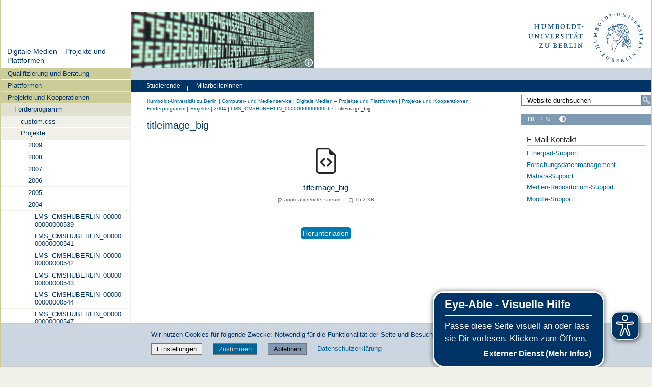

--- FILE ---
content_type: text/css; charset=utf-8
request_url: https://www.cms.hu-berlin.de/++webresource++f14745e6-bd42-5fb0-a7bf-7b9e165a52f7/++plone++easyformplugin.fields/styles.css
body_size: -512
content:
.easyformplugin-fields--divider label {
  display: block;
  width: 100%;
  padding: 0;
  margin-bottom: 20px;
  font-family: thesans, sans-serif;
  font-size: 21px;
  font-weight: normal;
  line-height: inherit;
  color: #333;
  border: 0;
  border-bottom: 1px solid #e5e5e5;
}


--- FILE ---
content_type: text/css; charset=utf-8
request_url: https://www.cms.hu-berlin.de/++webresource++2039bd31-8ee8-5229-90d1-b0883035dba4/++resource++humboldt.logofooter/logofooter.css
body_size: 81
content:
/* logofooter.css */
#footer-logos {
}
#footer-logos ul {
  /*margin-left: 1%;*/
  margin: 0 0 .7em 0;
  padding: 0 0 .5em 0;
  text-align: center;
  border-bottom: 1px solid #CCD6E0;
}
#footer-logos ul li {
  display: inline;
}
#footer-logos img {
  margin-left: 1.5em;
  margin-right: 1.5em;
  max-height: 5em;
}
@media screen and (max-width: 719px) {
    #footer-logos img {
      margin-left: 0.5em;
      margin-right: 0.5em;
      max-width: 9em;
    }
}
#footer-logos > hr {
  background-color: #B2C1D1;
  border-style: none;
  height: 1px;
  margin-bottom: 1em;
  margin-top: 1em;
}

#portal-footer > hr {
  background-color: #B2C1D1;
  border-style: none;
  height: 1px;
  margin-bottom: 1em;
  margin-top: 1em;
}
#portal-footer {
  padding-top: 1em;
}
/* Styles for Newsletter registration */
.dschutz span {
/*  margin-left: 3em; */
  margin-top:0.5em;
/*  padding-left:1em; */
}
.dschutz {
	margin: .5em 1em .5em 2em;
	color: #000;
}
.newsletter-registration {
  background-color: #CCD6E0;
  margin-bottom: -1em;
  margin-top: 1em;
  padding-bottom: 0.5em;
  padding-top: 0.5em;
}
.newsletter-registration h3 {
  color: rgb(0,102,153) !important;
  font-size: 100%;
  font-weight: bold;
  margin-left: 1.9em;
  margin-right: 0;
}
.newsletter_registration_subtitle {
  margin-left: 2em;
  color: #000;
}
.nl_email {
  margin-left: 1em;
}
.nl_email input[type=text] {
  height: 1.8em;
  width: 66%;
  border: none;
  padding-left: 1em;
  font-size: 100%;
  display: inline;
}
button[type=submit].cr_button {
  background-color: #006699;
  border: none;
  color: #d5c7c7;
  font-size: 100%;
  padding: .2em .8em;
  text-align: left;
  width: 30%;
}
.cr_form {
  margin-top:0.5em;
  padding-bottom: 0.5em;
}
.cr_ipe_checkbox {
  vertical-align: baseline;
  margin: 0 .5em !important;
}
#recaptcha_v2_widget {
  margin-left: 2em;
}
#text5185435 {
  border-color:white;
  padding-left:1em;
  font-size: 100%;
}
#sirup {
  display: none;
  visibility: hidden;
}


@media screen and (min-width: 720px) {
	.newsletter-registration {
		padding-left: 20%;
		padding-right: 20%;
	}
    #text5185435 {width:60%}
}
@media screen and (max-width: 719px) {
	.newsletter-registration {
		padding-left: 0;
		padding-right: 0;
	}
    #text5185435 {width:40%}
}


--- FILE ---
content_type: text/css; charset=utf-8
request_url: https://www.cms.hu-berlin.de/++webresource++78e0d4ee-908c-5b1d-9b58-77aa10db042e/@@custom.css
body_size: 1481
content:
/* Styles fuer die neue Homepage 13.01.14 */
/* reduziert am 22.07.15 KL */
.standard-document {width:92%;}
/* Wenn die Ueberschriften der Collagenbestandteile nicht sichtbar sein sollen */
div.collage-item h2 {display: none;} 
/* zum Gesperrtschreiben des Alphabets */
.letter {margin-right: 1%;}
/* Zeiten bei Terminen nicht fett schreiben */
.dates {font-weight: normal;}
/* Abstand nach oben bei News und Events beseitigen */
#content .news-listing .title, #content .events-listing .title {margin-top: 0;}
.standard-document {margin-top: -1px;}

/*Anpassungen f�r CMS Startseite*/
dl dt .documentByLine {display:none !important;}
.rightBox {margin-left:0 !important;}

/* Störungsmeldungen */
#portletwrapper-706c6f6e652e6c656674636f6c756d6e0a636f6e746578740a2f636d735f7035320a636d732d73746f6572756e67656e2d706f72746c6574 {
  background-color: #ff9933 !important;
}
#portletwrapper-706c6f6e652e6c656674636f6c756d6e0a636f6e746578740a2f636d735f7035320a636d732d73746f6572756e67656e2d706f72746c6574 ul.navigationList_first li a b {
  font-weight: bold !important;
}

/* Pfeile in Layout Page ausblenden */
.mosaic-tile-content .tileArrowsLink {
  display: none !important;
}

/* Aktuelles vom CMS: */
.standard-topic h2 {background-color: #ffffff;}
.standard-document h2 {
  margin-left: -0.65em;
  margin-right: -0.65em;
  padding-left: 0.65em;
  padding-right: 0.65em;
  background: none no-repeat scroll 0 0 #ffffff;
  display: block;
}
.selectHeadingFloat {margin-right: 1.1em !important;}
.serviceResults {border-top-width: 0 !important;border-color: #f0f0e8 !important;}
.svcShortDesc {font-style: italic !important;}
.loginBox {text-align: left !important;margin-left: 1.1em !important;}
#serviceSearchForm select {
  background-color: #ffffff;
  margin: 0;
  padding-left: 0;
  padding-right: 0;
}
#serviceSearchForm select option {
  background-color: transparent;
  color: #000000;
  height: 10pt;
  font-size: 10pt;
  margin: 0;
  padding-left: 1em;
  padding-right: 0;
}
fieldset {
  width: 100%;
  border-left: 0px;
  border-right: 0px;
  border-bottom: 0px;
  border-color: #b2c1d1;
}
legend {font-size: 8pt;margin-left: -0.5em;}
dl.portlet-linklist.colored li {background-color: #CCD6E0;}
dl.portlet-linklist.colored li + li {background-color: #CCD6E0;}
dl.portlet-linklist.colored a {color: #003366 !important;}
dl.portlet.portletStaticText.portlet-static-werbung {padding-left: 0 !important;}
/*Kollektion view */
dl dt span.summary a {font-weight: normal !important;}
#collage p.selectHeading, #collage ul#zielgruppeSelector li, #collage ul#kategorieSelector li, #collage #servicesHeader, #collage li.serviceResults {
  padding-left: 1.1em !important;
}
#text-94532d21981e4806ad7a64953418f3b0 {height: 1.5em;}
/* Organigramm */
.orgKopf {margin: 0 0.6em 0 0 !important;}
ul.orgKopf li {
  text-decoration: none;
  display: block !important;
  color: #003366;
  list-style: none;
  font-weight: bold;
  text-align: center;
  border: 1px solid #003366;
  margin: 0 !important;
  padding: 6px;
  background-color: #ccd6e0;
}
ul.orgKopf li a {
  text-decoration: none;
  color: #003366;
  list-style: none;
  font-weight: bold;
  text-align: center;
  margin: 0;
  padding: 2px;
}
ul.orgKopf li a:hover {color: #4477aa;}
/* nochmal pruefen: strong {color: #003366;} */
.orgNormal {
  color: #003366;
  font-weight: normal;
  margin: 0 !important;
}
/* Rahmen um das Organigramm */
ul.organigramm {	
  list-style: none;
  margin: 0 -1em 0 0 !important;
  padding: 0;
  font-size: 0.8em;
  color: #003366;
}
/* generelles fuer Links */
ul.organigramm a{text-decoration: none;color: #003366;}
ul.organigramm a:hover {color: #4477aa;}
ul.organigramm li {
  display: block  !important;
  padding: 0;
  margin: 0;
  margin-top: 0.5em !important;
  padding: 0;
  font-weight: bold;
  font-size: 1.3em;
  text-align: center;
}
ul.organigramm li a {
  padding: 0.3em;
  display: block !important;
  border-bottom: 3px solid #003366;
  min-height: 3em;
}
ul.organigramm li ul {
  list-style: none;
  display: block !important;
  margin: 0 !important;
  padding: 0 !important;
  border: 0 !important;
}
ul.organigramm li ul li {
  overflow: visible;
  border: 0;
  margin: 0 0.1em 0 0.1em !important;
  display: inline-block !important;
  float: left;
  width: 19% !important;
  height: 100% !important;
  background-color: #f0f0e8;
  border: 1px solid #003366;
  font-size: 1em;
  text-align: left;
}
ul.organigramm li ul li ul {
  overflow: visible;
  margin: 0 !important;
  padding: 0 !important;
}
/* Sachgebietsbezeichnungen */
ul.organigramm li ul li ul li {
  display: block !important;
  width: 100% !important;
  border: 0;
  padding: 0;
  margin-bottom: 4% !important;
  margin-left: 0 !important;
  margin-right: 3% !important;
  color: #003366;
  font-weight: bold;
}
/* fuer alle Links in Listen */
ul.organigramm li ul li a {
  margin: 0 !important;
  padding: 0 !important;
  display: block !important;
  min-height: 4em;
  font-weight: bold;
}
/* Sachgebiete */
ul.organigramm li.orgBody a {
  min-height: 4em;
  margin: 0.2em;
  padding: 0em;
  min-height: 1.2em;
  border: 0;
  display: block !important;
  font-size: 0.9em;
  font-weight: bold;
}
/* Aufgaben */
ul.organigramm li.orgAufg a{
  margin: 0em 0em;
  padding: 0em;
  min-height: 1em;
  border: 0;
  display: block !important;
  font-weight: normal;
  font-size: 1.0em;
}
ul.organigramm li ul li ul li a{
  margin: 0em 0em!important;;
  padding: 0em;
  min-height: 1em;
  border: 0;
  display: block !important;
  font-weight: normal;
}
/* Sachgebietsbezeichnungen+Aufgaben (ohne Link) */
ul.organigramm li ul li ul li ul li {
  display: block !important;
  border: 0px solid #036;
  padding: 0;
  margin-bottom: 4%;
  margin-left: 5%;
  margin-right: 5%;
  color: #003366;
  font-size: 0.8em;
  font-weight: normal;
}
/* Anpassungen fuer Portalansichten (muss eigentlich in zentrale CSS) */
div.zwei ul {padding-left: 2% !important;}
#languageselector .selected {display: none;}
#portal-column-content #viewlet-below-content {clear: both;}
#collage .collage-row {clear: none;float: left;}
.collage-row .row_1 {float: left;width: 100%;}
.collage-row .row_2, .collage-row .row_3, .collage-row .row_4 {float: left;width: 100%;clear: left;}

/* Anpassungen der Livesearch */
.livesearchContainer {
    border: 1px solid grey;
    max-width: 89%;
}
/* Anpassungen Glossar */
/*
ul.glossaryAbcedaire li {
  display: inline !important;
}
*/
.glossaryAbcedaire {
    display: inline-flex;
    list-style: none !important;
    margin-left: 0 !important;
}
.glossaryAbcedaire li {
    margin-right: 0.5em;
}
#glossary_search {
    margin: -1em !important;
}
/* Tweets */
.timeline-Tweet-text {
    font-family: Verdana, Helvetica, Arial !important;
}

--- FILE ---
content_type: text/css; charset=utf-8
request_url: https://www.cms.hu-berlin.de/++resource++kitconcept.glossary/glossary-5968e5a.css
body_size: -74
content:
.tippy-popper[x-placement^=top] .tippy-tooltip.light-theme .tippy-arrow{border-top:7px solid #fff;border-right:7px solid transparent;border-left:7px solid transparent}.tippy-popper[x-placement^=bottom] .tippy-tooltip.light-theme .tippy-arrow{border-bottom:7px solid #fff;border-right:7px solid transparent;border-left:7px solid transparent}.tippy-popper[x-placement^=left] .tippy-tooltip.light-theme .tippy-arrow{border-left:7px solid #fff;border-top:7px solid transparent;border-bottom:7px solid transparent}.tippy-popper[x-placement^=right] .tippy-tooltip.light-theme .tippy-arrow{border-right:7px solid #fff;border-top:7px solid transparent;border-bottom:7px solid transparent}.tippy-tooltip.light-theme{color:#26323d;box-shadow:0 0 20px 4px rgba(154,161,177,.15),0 4px 80px -8px rgba(36,40,47,.25),0 4px 4px -2px rgba(91,94,105,.15);background-color:#fff}.tippy-tooltip.light-theme .tippy-backdrop{background-color:#fff}.tippy-tooltip.light-theme .tippy-roundarrow{fill:#fff}.tippy-tooltip.light-theme[data-animatefill]{background-color:transparent}.glossary-definition-popup{position:relative;display:-webkit-box;display:-ms-flexbox;display:flex;-webkit-box-orient:vertical;-webkit-box-direction:normal;-ms-flex-direction:column;flex-direction:column;text-align:left}.glossary-definition-popup .glossary-term{font-weight:bold;width:12rem;margin:1rem}.glossary-definition-popup .glossary-definition{margin:0 1rem}.glossaryAbcedaire,#content ul.glossaryAbcedaire{list-style:none;margin:0;margin-bottom:1em}.glossaryAbcedaire li,#content ul.glossaryAbcedaire li{display:inline;margin:0;margin-right:0.5em}.glossaryAbcedaire .selected,#content ul.glossaryAbcedaire .selected{font-weight:bold;font-size:150%;text-decoration:none}#glossary_search #search_text{display:inline-block;width:auto}.highlightedGlossaryTerm{border-bottom:2px dotted #000;background:#eef3f5;cursor:help;z-index:2}


--- FILE ---
content_type: text/javascript; charset=utf-8
request_url: https://www.cms.hu-berlin.de/++webresource++3a6fd7d6-4e48-5827-9bfc-ce535cc6812d/++resource++humboldt.directsearch.resource/jquery-ui.min.js
body_size: 17573
content:
/*! jQuery UI - v1.13.3 - 2024-07-10
* https://jqueryui.com
* Includes: widget.js, position.js, keycode.js, unique-id.js, widgets/autocomplete.js, widgets/menu.js, effect.js, effects/effect-blind.js, effects/effect-bounce.js, effects/effect-clip.js, effects/effect-drop.js, effects/effect-explode.js, effects/effect-fade.js, effects/effect-fold.js, effects/effect-highlight.js, effects/effect-puff.js, effects/effect-pulsate.js, effects/effect-scale.js, effects/effect-shake.js, effects/effect-size.js, effects/effect-slide.js, effects/effect-transfer.js
* Copyright OpenJS Foundation and other contributors; Licensed MIT */

!function(t){"use strict";"function"==typeof define&&define.amd?define(["jquery"],t):t(jQuery)}(function(w){"use strict";w.ui=w.ui||{};w.ui.version="1.13.3";var s,n,C,k,o,r,a,l,u,i,L=0,N=Array.prototype.hasOwnProperty,c=Array.prototype.slice;w.cleanData=(s=w.cleanData,function(t){for(var e,i,n=0;null!=(i=t[n]);n++)(e=w._data(i,"events"))&&e.remove&&w(i).triggerHandler("remove");s(t)}),w.widget=function(t,i,e){var n,s,o,r={},a=t.split(".")[0],l=a+"-"+(t=t.split(".")[1]);return e||(e=i,i=w.Widget),Array.isArray(e)&&(e=w.extend.apply(null,[{}].concat(e))),w.expr.pseudos[l.toLowerCase()]=function(t){return!!w.data(t,l)},w[a]=w[a]||{},n=w[a][t],s=w[a][t]=function(t,e){if(!this||!this._createWidget)return new s(t,e);arguments.length&&this._createWidget(t,e)},w.extend(s,n,{version:e.version,_proto:w.extend({},e),_childConstructors:[]}),(o=new i).options=w.widget.extend({},o.options),w.each(e,function(e,n){function s(){return i.prototype[e].apply(this,arguments)}function o(t){return i.prototype[e].apply(this,t)}r[e]="function"!=typeof n?n:function(){var t,e=this._super,i=this._superApply;return this._super=s,this._superApply=o,t=n.apply(this,arguments),this._super=e,this._superApply=i,t}}),s.prototype=w.widget.extend(o,{widgetEventPrefix:n&&o.widgetEventPrefix||t},r,{constructor:s,namespace:a,widgetName:t,widgetFullName:l}),n?(w.each(n._childConstructors,function(t,e){var i=e.prototype;w.widget(i.namespace+"."+i.widgetName,s,e._proto)}),delete n._childConstructors):i._childConstructors.push(s),w.widget.bridge(t,s),s},w.widget.extend=function(t){for(var e,i,n=c.call(arguments,1),s=0,o=n.length;s<o;s++)for(e in n[s])i=n[s][e],N.call(n[s],e)&&void 0!==i&&(w.isPlainObject(i)?t[e]=w.isPlainObject(t[e])?w.widget.extend({},t[e],i):w.widget.extend({},i):t[e]=i);return t},w.widget.bridge=function(o,e){var r=e.prototype.widgetFullName||o;w.fn[o]=function(i){var t="string"==typeof i,n=c.call(arguments,1),s=this;return t?this.length||"instance"!==i?this.each(function(){var t,e=w.data(this,r);return"instance"===i?(s=e,!1):e?"function"!=typeof e[i]||"_"===i.charAt(0)?w.error("no such method '"+i+"' for "+o+" widget instance"):(t=e[i].apply(e,n))!==e&&void 0!==t?(s=t&&t.jquery?s.pushStack(t.get()):t,!1):void 0:w.error("cannot call methods on "+o+" prior to initialization; attempted to call method '"+i+"'")}):s=void 0:(n.length&&(i=w.widget.extend.apply(null,[i].concat(n))),this.each(function(){var t=w.data(this,r);t?(t.option(i||{}),t._init&&t._init()):w.data(this,r,new e(i,this))})),s}},w.Widget=function(){},w.Widget._childConstructors=[],w.Widget.prototype={widgetName:"widget",widgetEventPrefix:"",defaultElement:"<div>",options:{classes:{},disabled:!1,create:null},_createWidget:function(t,e){e=w(e||this.defaultElement||this)[0],this.element=w(e),this.uuid=L++,this.eventNamespace="."+this.widgetName+this.uuid,this.bindings=w(),this.hoverable=w(),this.focusable=w(),this.classesElementLookup={},e!==this&&(w.data(e,this.widgetFullName,this),this._on(!0,this.element,{remove:function(t){t.target===e&&this.destroy()}}),this.document=w(e.style?e.ownerDocument:e.document||e),this.window=w(this.document[0].defaultView||this.document[0].parentWindow)),this.options=w.widget.extend({},this.options,this._getCreateOptions(),t),this._create(),this.options.disabled&&this._setOptionDisabled(this.options.disabled),this._trigger("create",null,this._getCreateEventData()),this._init()},_getCreateOptions:function(){return{}},_getCreateEventData:w.noop,_create:w.noop,_init:w.noop,destroy:function(){var i=this;this._destroy(),w.each(this.classesElementLookup,function(t,e){i._removeClass(e,t)}),this.element.off(this.eventNamespace).removeData(this.widgetFullName),this.widget().off(this.eventNamespace).removeAttr("aria-disabled"),this.bindings.off(this.eventNamespace)},_destroy:w.noop,widget:function(){return this.element},option:function(t,e){var i,n,s,o=t;if(0===arguments.length)return w.widget.extend({},this.options);if("string"==typeof t)if(o={},t=(i=t.split(".")).shift(),i.length){for(n=o[t]=w.widget.extend({},this.options[t]),s=0;s<i.length-1;s++)n[i[s]]=n[i[s]]||{},n=n[i[s]];if(t=i.pop(),1===arguments.length)return void 0===n[t]?null:n[t];n[t]=e}else{if(1===arguments.length)return void 0===this.options[t]?null:this.options[t];o[t]=e}return this._setOptions(o),this},_setOptions:function(t){for(var e in t)this._setOption(e,t[e]);return this},_setOption:function(t,e){return"classes"===t&&this._setOptionClasses(e),this.options[t]=e,"disabled"===t&&this._setOptionDisabled(e),this},_setOptionClasses:function(t){var e,i,n;for(e in t)n=this.classesElementLookup[e],t[e]!==this.options.classes[e]&&n&&n.length&&(i=w(n.get()),this._removeClass(n,e),i.addClass(this._classes({element:i,keys:e,classes:t,add:!0})))},_setOptionDisabled:function(t){this._toggleClass(this.widget(),this.widgetFullName+"-disabled",null,!!t),t&&(this._removeClass(this.hoverable,null,"ui-state-hover"),this._removeClass(this.focusable,null,"ui-state-focus"))},enable:function(){return this._setOptions({disabled:!1})},disable:function(){return this._setOptions({disabled:!0})},_classes:function(s){var o=[],r=this;function t(t,e){for(var i,n=0;n<t.length;n++)i=r.classesElementLookup[t[n]]||w(),i=s.add?(function(){var i=[];s.element.each(function(t,e){w.map(r.classesElementLookup,function(t){return t}).some(function(t){return t.is(e)})||i.push(e)}),r._on(w(i),{remove:"_untrackClassesElement"})}(),w(w.uniqueSort(i.get().concat(s.element.get())))):w(i.not(s.element).get()),r.classesElementLookup[t[n]]=i,o.push(t[n]),e&&s.classes[t[n]]&&o.push(s.classes[t[n]])}return(s=w.extend({element:this.element,classes:this.options.classes||{}},s)).keys&&t(s.keys.match(/\S+/g)||[],!0),s.extra&&t(s.extra.match(/\S+/g)||[]),o.join(" ")},_untrackClassesElement:function(i){var n=this;w.each(n.classesElementLookup,function(t,e){-1!==w.inArray(i.target,e)&&(n.classesElementLookup[t]=w(e.not(i.target).get()))}),this._off(w(i.target))},_removeClass:function(t,e,i){return this._toggleClass(t,e,i,!1)},_addClass:function(t,e,i){return this._toggleClass(t,e,i,!0)},_toggleClass:function(t,e,i,n){var s="string"==typeof t||null===t,e={extra:s?e:i,keys:s?t:e,element:s?this.element:t,add:n="boolean"==typeof n?n:i};return e.element.toggleClass(this._classes(e),n),this},_on:function(s,o,t){var r,a=this;"boolean"!=typeof s&&(t=o,o=s,s=!1),t?(o=r=w(o),this.bindings=this.bindings.add(o)):(t=o,o=this.element,r=this.widget()),w.each(t,function(t,e){function i(){if(s||!0!==a.options.disabled&&!w(this).hasClass("ui-state-disabled"))return("string"==typeof e?a[e]:e).apply(a,arguments)}"string"!=typeof e&&(i.guid=e.guid=e.guid||i.guid||w.guid++);var t=t.match(/^([\w:-]*)\s*(.*)$/),n=t[1]+a.eventNamespace,t=t[2];t?r.on(n,t,i):o.on(n,i)})},_off:function(t,e){e=(e||"").split(" ").join(this.eventNamespace+" ")+this.eventNamespace,t.off(e),this.bindings=w(this.bindings.not(t).get()),this.focusable=w(this.focusable.not(t).get()),this.hoverable=w(this.hoverable.not(t).get())},_delay:function(t,e){var i=this;return setTimeout(function(){return("string"==typeof t?i[t]:t).apply(i,arguments)},e||0)},_hoverable:function(t){this.hoverable=this.hoverable.add(t),this._on(t,{mouseenter:function(t){this._addClass(w(t.currentTarget),null,"ui-state-hover")},mouseleave:function(t){this._removeClass(w(t.currentTarget),null,"ui-state-hover")}})},_focusable:function(t){this.focusable=this.focusable.add(t),this._on(t,{focusin:function(t){this._addClass(w(t.currentTarget),null,"ui-state-focus")},focusout:function(t){this._removeClass(w(t.currentTarget),null,"ui-state-focus")}})},_trigger:function(t,e,i){var n,s,o=this.options[t];if(i=i||{},(e=w.Event(e)).type=(t===this.widgetEventPrefix?t:this.widgetEventPrefix+t).toLowerCase(),e.target=this.element[0],s=e.originalEvent)for(n in s)n in e||(e[n]=s[n]);return this.element.trigger(e,i),!("function"==typeof o&&!1===o.apply(this.element[0],[e].concat(i))||e.isDefaultPrevented())}},w.each({show:"fadeIn",hide:"fadeOut"},function(o,r){w.Widget.prototype["_"+o]=function(e,t,i){var n,s=(t="string"==typeof t?{effect:t}:t)?!0!==t&&"number"!=typeof t&&t.effect||r:o;"number"==typeof(t=t||{})?t={duration:t}:!0===t&&(t={}),n=!w.isEmptyObject(t),t.complete=i,t.delay&&e.delay(t.delay),n&&w.effects&&w.effects.effect[s]?e[o](t):s!==o&&e[s]?e[s](t.duration,t.easing,i):e.queue(function(t){w(this)[o](),i&&i.call(e[0]),t()})}}),w.widget;function T(t,e,i){return[parseFloat(t[0])*(u.test(t[0])?e/100:1),parseFloat(t[1])*(u.test(t[1])?i/100:1)]}function E(t,e){return parseInt(w.css(t,e),10)||0}function W(t){return null!=t&&t===t.window}C=Math.max,k=Math.abs,o=/left|center|right/,r=/top|center|bottom/,a=/[\+\-]\d+(\.[\d]+)?%?/,l=/^\w+/,u=/%$/,i=w.fn.position,w.position={scrollbarWidth:function(){var t,e,i;return void 0!==n?n:(i=(e=w("<div style='display:block;position:absolute;width:200px;height:200px;overflow:hidden;'><div style='height:300px;width:auto;'></div></div>")).children()[0],w("body").append(e),t=i.offsetWidth,e.css("overflow","scroll"),t===(i=i.offsetWidth)&&(i=e[0].clientWidth),e.remove(),n=t-i)},getScrollInfo:function(t){var e=t.isWindow||t.isDocument?"":t.element.css("overflow-x"),i=t.isWindow||t.isDocument?"":t.element.css("overflow-y"),e="scroll"===e||"auto"===e&&t.width<t.element[0].scrollWidth;return{width:"scroll"===i||"auto"===i&&t.height<t.element[0].scrollHeight?w.position.scrollbarWidth():0,height:e?w.position.scrollbarWidth():0}},getWithinInfo:function(t){var e=w(t||window),i=W(e[0]),n=!!e[0]&&9===e[0].nodeType;return{element:e,isWindow:i,isDocument:n,offset:!i&&!n?w(t).offset():{left:0,top:0},scrollLeft:e.scrollLeft(),scrollTop:e.scrollTop(),width:e.outerWidth(),height:e.outerHeight()}}},w.fn.position=function(h){var f,d,p,m,g,v,y,b,_,x,t,e;return h&&h.of?(v="string"==typeof(h=w.extend({},h)).of?w(document).find(h.of):w(h.of),y=w.position.getWithinInfo(h.within),b=w.position.getScrollInfo(y),_=(h.collision||"flip").split(" "),x={},e=9===(e=(t=v)[0]).nodeType?{width:t.width(),height:t.height(),offset:{top:0,left:0}}:W(e)?{width:t.width(),height:t.height(),offset:{top:t.scrollTop(),left:t.scrollLeft()}}:e.preventDefault?{width:0,height:0,offset:{top:e.pageY,left:e.pageX}}:{width:t.outerWidth(),height:t.outerHeight(),offset:t.offset()},v[0].preventDefault&&(h.at="left top"),d=e.width,p=e.height,g=w.extend({},m=e.offset),w.each(["my","at"],function(){var t,e,i=(h[this]||"").split(" ");(i=1===i.length?o.test(i[0])?i.concat(["center"]):r.test(i[0])?["center"].concat(i):["center","center"]:i)[0]=o.test(i[0])?i[0]:"center",i[1]=r.test(i[1])?i[1]:"center",t=a.exec(i[0]),e=a.exec(i[1]),x[this]=[t?t[0]:0,e?e[0]:0],h[this]=[l.exec(i[0])[0],l.exec(i[1])[0]]}),1===_.length&&(_[1]=_[0]),"right"===h.at[0]?g.left+=d:"center"===h.at[0]&&(g.left+=d/2),"bottom"===h.at[1]?g.top+=p:"center"===h.at[1]&&(g.top+=p/2),f=T(x.at,d,p),g.left+=f[0],g.top+=f[1],this.each(function(){var i,t,r=w(this),a=r.outerWidth(),l=r.outerHeight(),e=E(this,"marginLeft"),n=E(this,"marginTop"),s=a+e+E(this,"marginRight")+b.width,o=l+n+E(this,"marginBottom")+b.height,u=w.extend({},g),c=T(x.my,r.outerWidth(),r.outerHeight());"right"===h.my[0]?u.left-=a:"center"===h.my[0]&&(u.left-=a/2),"bottom"===h.my[1]?u.top-=l:"center"===h.my[1]&&(u.top-=l/2),u.left+=c[0],u.top+=c[1],i={marginLeft:e,marginTop:n},w.each(["left","top"],function(t,e){w.ui.position[_[t]]&&w.ui.position[_[t]][e](u,{targetWidth:d,targetHeight:p,elemWidth:a,elemHeight:l,collisionPosition:i,collisionWidth:s,collisionHeight:o,offset:[f[0]+c[0],f[1]+c[1]],my:h.my,at:h.at,within:y,elem:r})}),h.using&&(t=function(t){var e=m.left-u.left,i=e+d-a,n=m.top-u.top,s=n+p-l,o={target:{element:v,left:m.left,top:m.top,width:d,height:p},element:{element:r,left:u.left,top:u.top,width:a,height:l},horizontal:i<0?"left":0<e?"right":"center",vertical:s<0?"top":0<n?"bottom":"middle"};d<a&&k(e+i)<d&&(o.horizontal="center"),p<l&&k(n+s)<p&&(o.vertical="middle"),C(k(e),k(i))>C(k(n),k(s))?o.important="horizontal":o.important="vertical",h.using.call(this,t,o)}),r.offset(w.extend(u,{using:t}))})):i.apply(this,arguments)},w.ui.position={fit:{left:function(t,e){var i,n=e.within,s=n.isWindow?n.scrollLeft:n.offset.left,n=n.width,o=t.left-e.collisionPosition.marginLeft,r=s-o,a=o+e.collisionWidth-n-s;e.collisionWidth>n?0<r&&a<=0?(i=t.left+r+e.collisionWidth-n-s,t.left+=r-i):t.left=!(0<a&&r<=0)&&a<r?s+n-e.collisionWidth:s:0<r?t.left+=r:0<a?t.left-=a:t.left=C(t.left-o,t.left)},top:function(t,e){var i,n=e.within,n=n.isWindow?n.scrollTop:n.offset.top,s=e.within.height,o=t.top-e.collisionPosition.marginTop,r=n-o,a=o+e.collisionHeight-s-n;e.collisionHeight>s?0<r&&a<=0?(i=t.top+r+e.collisionHeight-s-n,t.top+=r-i):t.top=!(0<a&&r<=0)&&a<r?n+s-e.collisionHeight:n:0<r?t.top+=r:0<a?t.top-=a:t.top=C(t.top-o,t.top)}},flip:{left:function(t,e){var i=e.within,n=i.offset.left+i.scrollLeft,s=i.width,i=i.isWindow?i.scrollLeft:i.offset.left,o=t.left-e.collisionPosition.marginLeft,r=o-i,o=o+e.collisionWidth-s-i,a="left"===e.my[0]?-e.elemWidth:"right"===e.my[0]?e.elemWidth:0,l="left"===e.at[0]?e.targetWidth:"right"===e.at[0]?-e.targetWidth:0,u=-2*e.offset[0];r<0?((s=t.left+a+l+u+e.collisionWidth-s-n)<0||s<k(r))&&(t.left+=a+l+u):0<o&&(0<(n=t.left-e.collisionPosition.marginLeft+a+l+u-i)||k(n)<o)&&(t.left+=a+l+u)},top:function(t,e){var i=e.within,n=i.offset.top+i.scrollTop,s=i.height,i=i.isWindow?i.scrollTop:i.offset.top,o=t.top-e.collisionPosition.marginTop,r=o-i,o=o+e.collisionHeight-s-i,a="top"===e.my[1]?-e.elemHeight:"bottom"===e.my[1]?e.elemHeight:0,l="top"===e.at[1]?e.targetHeight:"bottom"===e.at[1]?-e.targetHeight:0,u=-2*e.offset[1];r<0?((s=t.top+a+l+u+e.collisionHeight-s-n)<0||s<k(r))&&(t.top+=a+l+u):0<o&&(0<(n=t.top-e.collisionPosition.marginTop+a+l+u-i)||k(n)<o)&&(t.top+=a+l+u)}},flipfit:{left:function(){w.ui.position.flip.left.apply(this,arguments),w.ui.position.fit.left.apply(this,arguments)},top:function(){w.ui.position.flip.top.apply(this,arguments),w.ui.position.fit.top.apply(this,arguments)}}};w.ui.position,w.ui.keyCode={BACKSPACE:8,COMMA:188,DELETE:46,DOWN:40,END:35,ENTER:13,ESCAPE:27,HOME:36,LEFT:37,PAGE_DOWN:34,PAGE_UP:33,PERIOD:190,RIGHT:39,SPACE:32,TAB:9,UP:38},w.fn.extend({uniqueId:(t=0,function(){return this.each(function(){this.id||(this.id="ui-id-"+ ++t)})}),removeUniqueId:function(){return this.each(function(){/^ui-id-\d+$/.test(this.id)&&w(this).removeAttr("id")})}}),w.ui.safeActiveElement=function(e){var i;try{i=e.activeElement}catch(t){i=e.body}return i=(i=i||e.body).nodeName?i:e.body},w.widget("ui.menu",{version:"1.13.3",defaultElement:"<ul>",delay:300,options:{icons:{submenu:"ui-icon-caret-1-e"},items:"> *",menus:"ul",position:{my:"left top",at:"right top"},role:"menu",blur:null,focus:null,select:null},_create:function(){this.activeMenu=this.element,this.mouseHandled=!1,this.lastMousePosition={x:null,y:null},this.element.uniqueId().attr({role:this.options.role,tabIndex:0}),this._addClass("ui-menu","ui-widget ui-widget-content"),this._on({"mousedown .ui-menu-item":function(t){t.preventDefault(),this._activateItem(t)},"click .ui-menu-item":function(t){var e=w(t.target),i=w(w.ui.safeActiveElement(this.document[0]));!this.mouseHandled&&e.not(".ui-state-disabled").length&&(this.select(t),t.isPropagationStopped()||(this.mouseHandled=!0),e.has(".ui-menu").length?this.expand(t):!this.element.is(":focus")&&i.closest(".ui-menu").length&&(this.element.trigger("focus",[!0]),this.active)&&1===this.active.parents(".ui-menu").length&&clearTimeout(this.timer))},"mouseenter .ui-menu-item":"_activateItem","mousemove .ui-menu-item":"_activateItem",mouseleave:"collapseAll","mouseleave .ui-menu":"collapseAll",focus:function(t,e){var i=this.active||this._menuItems().first();e||this.focus(t,i)},blur:function(t){this._delay(function(){w.contains(this.element[0],w.ui.safeActiveElement(this.document[0]))||this.collapseAll(t)})},keydown:"_keydown"}),this.refresh(),this._on(this.document,{click:function(t){this._closeOnDocumentClick(t)&&this.collapseAll(t,!0),this.mouseHandled=!1}})},_activateItem:function(t){var e,i;this.previousFilter||t.clientX===this.lastMousePosition.x&&t.clientY===this.lastMousePosition.y||(this.lastMousePosition={x:t.clientX,y:t.clientY},e=w(t.target).closest(".ui-menu-item"),i=w(t.currentTarget),e[0]!==i[0])||i.is(".ui-state-active")||(this._removeClass(i.siblings().children(".ui-state-active"),null,"ui-state-active"),this.focus(t,i))},_destroy:function(){var t=this.element.find(".ui-menu-item").removeAttr("role aria-disabled").children(".ui-menu-item-wrapper").removeUniqueId().removeAttr("tabIndex role aria-haspopup");this.element.removeAttr("aria-activedescendant").find(".ui-menu").addBack().removeAttr("role aria-labelledby aria-expanded aria-hidden aria-disabled tabIndex").removeUniqueId().show(),t.children().each(function(){var t=w(this);t.data("ui-menu-submenu-caret")&&t.remove()})},_keydown:function(t){var e,i,n,s=!0;switch(t.keyCode){case w.ui.keyCode.PAGE_UP:this.previousPage(t);break;case w.ui.keyCode.PAGE_DOWN:this.nextPage(t);break;case w.ui.keyCode.HOME:this._move("first","first",t);break;case w.ui.keyCode.END:this._move("last","last",t);break;case w.ui.keyCode.UP:this.previous(t);break;case w.ui.keyCode.DOWN:this.next(t);break;case w.ui.keyCode.LEFT:this.collapse(t);break;case w.ui.keyCode.RIGHT:this.active&&!this.active.is(".ui-state-disabled")&&this.expand(t);break;case w.ui.keyCode.ENTER:case w.ui.keyCode.SPACE:this._activate(t);break;case w.ui.keyCode.ESCAPE:this.collapse(t);break;default:e=this.previousFilter||"",n=s=!1,i=96<=t.keyCode&&t.keyCode<=105?(t.keyCode-96).toString():String.fromCharCode(t.keyCode),clearTimeout(this.filterTimer),i===e?n=!0:i=e+i,e=this._filterMenuItems(i),(e=n&&-1!==e.index(this.active.next())?this.active.nextAll(".ui-menu-item"):e).length||(i=String.fromCharCode(t.keyCode),e=this._filterMenuItems(i)),e.length?(this.focus(t,e),this.previousFilter=i,this.filterTimer=this._delay(function(){delete this.previousFilter},1e3)):delete this.previousFilter}s&&t.preventDefault()},_activate:function(t){this.active&&!this.active.is(".ui-state-disabled")&&(this.active.children("[aria-haspopup='true']").length?this.expand(t):this.select(t))},refresh:function(){var t,e,n=this,s=this.options.icons.submenu,i=this.element.find(this.options.menus);this._toggleClass("ui-menu-icons",null,!!this.element.find(".ui-icon").length),t=i.filter(":not(.ui-menu)").hide().attr({role:this.options.role,"aria-hidden":"true","aria-expanded":"false"}).each(function(){var t=w(this),e=t.prev(),i=w("<span>").data("ui-menu-submenu-caret",!0);n._addClass(i,"ui-menu-icon","ui-icon "+s),e.attr("aria-haspopup","true").prepend(i),t.attr("aria-labelledby",e.attr("id"))}),this._addClass(t,"ui-menu","ui-widget ui-widget-content ui-front"),(t=i.add(this.element).find(this.options.items)).not(".ui-menu-item").each(function(){var t=w(this);n._isDivider(t)&&n._addClass(t,"ui-menu-divider","ui-widget-content")}),e=(i=t.not(".ui-menu-item, .ui-menu-divider")).children().not(".ui-menu").uniqueId().attr({tabIndex:-1,role:this._itemRole()}),this._addClass(i,"ui-menu-item")._addClass(e,"ui-menu-item-wrapper"),t.filter(".ui-state-disabled").attr("aria-disabled","true"),this.active&&!w.contains(this.element[0],this.active[0])&&this.blur()},_itemRole:function(){return{menu:"menuitem",listbox:"option"}[this.options.role]},_setOption:function(t,e){var i;"icons"===t&&(i=this.element.find(".ui-menu-icon"),this._removeClass(i,null,this.options.icons.submenu)._addClass(i,null,e.submenu)),this._super(t,e)},_setOptionDisabled:function(t){this._super(t),this.element.attr("aria-disabled",String(t)),this._toggleClass(null,"ui-state-disabled",!!t)},focus:function(t,e){var i;this.blur(t,t&&"focus"===t.type),this._scrollIntoView(e),this.active=e.first(),i=this.active.children(".ui-menu-item-wrapper"),this._addClass(i,null,"ui-state-active"),this.options.role&&this.element.attr("aria-activedescendant",i.attr("id")),i=this.active.parent().closest(".ui-menu-item").children(".ui-menu-item-wrapper"),this._addClass(i,null,"ui-state-active"),t&&"keydown"===t.type?this._close():this.timer=this._delay(function(){this._close()},this.delay),(i=e.children(".ui-menu")).length&&t&&/^mouse/.test(t.type)&&this._startOpening(i),this.activeMenu=e.parent(),this._trigger("focus",t,{item:e})},_scrollIntoView:function(t){var e,i,n;this._hasScroll()&&(e=parseFloat(w.css(this.activeMenu[0],"borderTopWidth"))||0,i=parseFloat(w.css(this.activeMenu[0],"paddingTop"))||0,e=t.offset().top-this.activeMenu.offset().top-e-i,i=this.activeMenu.scrollTop(),n=this.activeMenu.height(),t=t.outerHeight(),e<0?this.activeMenu.scrollTop(i+e):n<e+t&&this.activeMenu.scrollTop(i+e-n+t))},blur:function(t,e){e||clearTimeout(this.timer),this.active&&(this._removeClass(this.active.children(".ui-menu-item-wrapper"),null,"ui-state-active"),this._trigger("blur",t,{item:this.active}),this.active=null)},_startOpening:function(t){clearTimeout(this.timer),"true"===t.attr("aria-hidden")&&(this.timer=this._delay(function(){this._close(),this._open(t)},this.delay))},_open:function(t){var e=w.extend({of:this.active},this.options.position);clearTimeout(this.timer),this.element.find(".ui-menu").not(t.parents(".ui-menu")).hide().attr("aria-hidden","true"),t.show().removeAttr("aria-hidden").attr("aria-expanded","true").position(e)},collapseAll:function(e,i){clearTimeout(this.timer),this.timer=this._delay(function(){var t=i?this.element:w(e&&e.target).closest(this.element.find(".ui-menu"));t.length||(t=this.element),this._close(t),this.blur(e),this._removeClass(t.find(".ui-state-active"),null,"ui-state-active"),this.activeMenu=t},i?0:this.delay)},_close:function(t){(t=t||(this.active?this.active.parent():this.element)).find(".ui-menu").hide().attr("aria-hidden","true").attr("aria-expanded","false")},_closeOnDocumentClick:function(t){return!w(t.target).closest(".ui-menu").length},_isDivider:function(t){return!/[^\-\u2014\u2013\s]/.test(t.text())},collapse:function(t){var e=this.active&&this.active.parent().closest(".ui-menu-item",this.element);e&&e.length&&(this._close(),this.focus(t,e))},expand:function(t){var e=this.active&&this._menuItems(this.active.children(".ui-menu")).first();e&&e.length&&(this._open(e.parent()),this._delay(function(){this.focus(t,e)}))},next:function(t){this._move("next","first",t)},previous:function(t){this._move("prev","last",t)},isFirstItem:function(){return this.active&&!this.active.prevAll(".ui-menu-item").length},isLastItem:function(){return this.active&&!this.active.nextAll(".ui-menu-item").length},_menuItems:function(t){return(t||this.element).find(this.options.items).filter(".ui-menu-item")},_move:function(t,e,i){var n;(n=this.active?"first"===t||"last"===t?this.active["first"===t?"prevAll":"nextAll"](".ui-menu-item").last():this.active[t+"All"](".ui-menu-item").first():n)&&n.length&&this.active||(n=this._menuItems(this.activeMenu)[e]()),this.focus(i,n)},nextPage:function(t){var e,i,n;this.active?this.isLastItem()||(this._hasScroll()?(i=this.active.offset().top,n=this.element.innerHeight(),0===w.fn.jquery.indexOf("3.2.")&&(n+=this.element[0].offsetHeight-this.element.outerHeight()),this.active.nextAll(".ui-menu-item").each(function(){return(e=w(this)).offset().top-i-n<0}),this.focus(t,e)):this.focus(t,this._menuItems(this.activeMenu)[this.active?"last":"first"]())):this.next(t)},previousPage:function(t){var e,i,n;this.active?this.isFirstItem()||(this._hasScroll()?(i=this.active.offset().top,n=this.element.innerHeight(),0===w.fn.jquery.indexOf("3.2.")&&(n+=this.element[0].offsetHeight-this.element.outerHeight()),this.active.prevAll(".ui-menu-item").each(function(){return 0<(e=w(this)).offset().top-i+n}),this.focus(t,e)):this.focus(t,this._menuItems(this.activeMenu).first())):this.next(t)},_hasScroll:function(){return this.element.outerHeight()<this.element.prop("scrollHeight")},select:function(t){this.active=this.active||w(t.target).closest(".ui-menu-item");var e={item:this.active};this.active.has(".ui-menu").length||this.collapseAll(t,!0),this._trigger("select",t,e)},_filterMenuItems:function(t){var t=t.replace(/[\-\[\]{}()*+?.,\\\^$|#\s]/g,"\\$&"),e=new RegExp("^"+t,"i");return this.activeMenu.find(this.options.items).filter(".ui-menu-item").filter(function(){return e.test(String.prototype.trim.call(w(this).children(".ui-menu-item-wrapper").text()))})}}),w.widget("ui.autocomplete",{version:"1.13.3",defaultElement:"<input>",options:{appendTo:null,autoFocus:!1,delay:300,minLength:1,position:{my:"left top",at:"left bottom",collision:"none"},source:null,change:null,close:null,focus:null,open:null,response:null,search:null,select:null},requestIndex:0,pending:0,liveRegionTimer:null,_create:function(){var i,n,s,t=this.element[0].nodeName.toLowerCase(),e="textarea"===t,t="input"===t;this.isMultiLine=e||!t&&this._isContentEditable(this.element),this.valueMethod=this.element[e||t?"val":"text"],this.isNewMenu=!0,this._addClass("ui-autocomplete-input"),this.element.attr("autocomplete","off"),this._on(this.element,{keydown:function(t){if(this.element.prop("readOnly"))n=s=i=!0;else{n=s=i=!1;var e=w.ui.keyCode;switch(t.keyCode){case e.PAGE_UP:i=!0,this._move("previousPage",t);break;case e.PAGE_DOWN:i=!0,this._move("nextPage",t);break;case e.UP:i=!0,this._keyEvent("previous",t);break;case e.DOWN:i=!0,this._keyEvent("next",t);break;case e.ENTER:this.menu.active&&(i=!0,t.preventDefault(),this.menu.select(t));break;case e.TAB:this.menu.active&&this.menu.select(t);break;case e.ESCAPE:this.menu.element.is(":visible")&&(this.isMultiLine||this._value(this.term),this.close(t),t.preventDefault());break;default:n=!0,this._searchTimeout(t)}}},keypress:function(t){if(i)i=!1,this.isMultiLine&&!this.menu.element.is(":visible")||t.preventDefault();else if(!n){var e=w.ui.keyCode;switch(t.keyCode){case e.PAGE_UP:this._move("previousPage",t);break;case e.PAGE_DOWN:this._move("nextPage",t);break;case e.UP:this._keyEvent("previous",t);break;case e.DOWN:this._keyEvent("next",t)}}},input:function(t){s?(s=!1,t.preventDefault()):this._searchTimeout(t)},focus:function(){this.selectedItem=null,this.previous=this._value()},blur:function(t){clearTimeout(this.searching),this.close(t),this._change(t)}}),this._initSource(),this.menu=w("<ul>").appendTo(this._appendTo()).menu({role:null}).hide().attr({unselectable:"on"}).menu("instance"),this._addClass(this.menu.element,"ui-autocomplete","ui-front"),this._on(this.menu.element,{mousedown:function(t){t.preventDefault()},menufocus:function(t,e){var i,n;this.isNewMenu&&(this.isNewMenu=!1,t.originalEvent)&&/^mouse/.test(t.originalEvent.type)?(this.menu.blur(),this.document.one("mousemove",function(){w(t.target).trigger(t.originalEvent)})):(n=e.item.data("ui-autocomplete-item"),!1!==this._trigger("focus",t,{item:n})&&t.originalEvent&&/^key/.test(t.originalEvent.type)&&this._value(n.value),(i=e.item.attr("aria-label")||n.value)&&String.prototype.trim.call(i).length&&(clearTimeout(this.liveRegionTimer),this.liveRegionTimer=this._delay(function(){this.liveRegion.html(w("<div>").text(i))},100)))},menuselect:function(t,e){var i=e.item.data("ui-autocomplete-item"),n=this.previous;this.element[0]!==w.ui.safeActiveElement(this.document[0])&&(this.element.trigger("focus"),this.previous=n,this._delay(function(){this.previous=n,this.selectedItem=i})),!1!==this._trigger("select",t,{item:i})&&this._value(i.value),this.term=this._value(),this.close(t),this.selectedItem=i}}),this.liveRegion=w("<div>",{role:"status","aria-live":"assertive","aria-relevant":"additions"}).appendTo(this.document[0].body),this._addClass(this.liveRegion,null,"ui-helper-hidden-accessible"),this._on(this.window,{beforeunload:function(){this.element.removeAttr("autocomplete")}})},_destroy:function(){clearTimeout(this.searching),this.element.removeAttr("autocomplete"),this.menu.element.remove(),this.liveRegion.remove()},_setOption:function(t,e){this._super(t,e),"source"===t&&this._initSource(),"appendTo"===t&&this.menu.element.appendTo(this._appendTo()),"disabled"===t&&e&&this.xhr&&this.xhr.abort()},_isEventTargetInWidget:function(t){var e=this.menu.element[0];return t.target===this.element[0]||t.target===e||w.contains(e,t.target)},_closeOnClickOutside:function(t){this._isEventTargetInWidget(t)||this.close()},_appendTo:function(){var t=this.options.appendTo;return t=(t=(t=t&&(t.jquery||t.nodeType?w(t):this.document.find(t).eq(0)))&&t[0]?t:this.element.closest(".ui-front, dialog")).length?t:this.document[0].body},_initSource:function(){var i,n,s=this;Array.isArray(this.options.source)?(i=this.options.source,this.source=function(t,e){e(w.ui.autocomplete.filter(i,t.term))}):"string"==typeof this.options.source?(n=this.options.source,this.source=function(t,e){s.xhr&&s.xhr.abort(),s.xhr=w.ajax({url:n,data:t,dataType:"json",success:function(t){e(t)},error:function(){e([])}})}):this.source=this.options.source},_searchTimeout:function(n){clearTimeout(this.searching),this.searching=this._delay(function(){var t=this.term===this._value(),e=this.menu.element.is(":visible"),i=n.altKey||n.ctrlKey||n.metaKey||n.shiftKey;t&&(e||i)||(this.selectedItem=null,this.search(null,n))},this.options.delay)},search:function(t,e){return t=null!=t?t:this._value(),this.term=this._value(),t.length<this.options.minLength?this.close(e):!1!==this._trigger("search",e)?this._search(t):void 0},_search:function(t){this.pending++,this._addClass("ui-autocomplete-loading"),this.cancelSearch=!1,this.source({term:t},this._response())},_response:function(){var e=++this.requestIndex;return function(t){e===this.requestIndex&&this.__response(t),this.pending--,this.pending||this._removeClass("ui-autocomplete-loading")}.bind(this)},__response:function(t){t=t&&this._normalize(t),this._trigger("response",null,{content:t}),!this.options.disabled&&t&&t.length&&!this.cancelSearch?(this._suggest(t),this._trigger("open")):this._close()},close:function(t){this.cancelSearch=!0,this._close(t)},_close:function(t){this._off(this.document,"mousedown"),this.menu.element.is(":visible")&&(this.menu.element.hide(),this.menu.blur(),this.isNewMenu=!0,this._trigger("close",t))},_change:function(t){this.previous!==this._value()&&this._trigger("change",t,{item:this.selectedItem})},_normalize:function(t){return t.length&&t[0].label&&t[0].value?t:w.map(t,function(t){return"string"==typeof t?{label:t,value:t}:w.extend({},t,{label:t.label||t.value,value:t.value||t.label})})},_suggest:function(t){var e=this.menu.element.empty();this._renderMenu(e,t),this.isNewMenu=!0,this.menu.refresh(),e.show(),this._resizeMenu(),e.position(w.extend({of:this.element},this.options.position)),this.options.autoFocus&&this.menu.next(),this._on(this.document,{mousedown:"_closeOnClickOutside"})},_resizeMenu:function(){var t=this.menu.element;t.outerWidth(Math.max(t.width("").outerWidth()+1,this.element.outerWidth()))},_renderMenu:function(i,t){var n=this;w.each(t,function(t,e){n._renderItemData(i,e)})},_renderItemData:function(t,e){return this._renderItem(t,e).data("ui-autocomplete-item",e)},_renderItem:function(t,e){return w("<li>").append(w("<div>").text(e.label)).appendTo(t)},_move:function(t,e){this.menu.element.is(":visible")?this.menu.isFirstItem()&&/^previous/.test(t)||this.menu.isLastItem()&&/^next/.test(t)?(this.isMultiLine||this._value(this.term),this.menu.blur()):this.menu[t](e):this.search(null,e)},widget:function(){return this.menu.element},_value:function(){return this.valueMethod.apply(this.element,arguments)},_keyEvent:function(t,e){this.isMultiLine&&!this.menu.element.is(":visible")||(this._move(t,e),e.preventDefault())},_isContentEditable:function(t){var e;return!!t.length&&("inherit"===(e=t.prop("contentEditable"))?this._isContentEditable(t.parent()):"true"===e)}}),w.extend(w.ui.autocomplete,{escapeRegex:function(t){return t.replace(/[\-\[\]{}()*+?.,\\\^$|#\s]/g,"\\$&")},filter:function(t,e){var i=new RegExp(w.ui.autocomplete.escapeRegex(e),"i");return w.grep(t,function(t){return i.test(t.label||t.value||t)})}}),w.widget("ui.autocomplete",w.ui.autocomplete,{options:{messages:{noResults:"No search results.",results:function(t){return t+(1<t?" results are":" result is")+" available, use up and down arrow keys to navigate."}}},__response:function(t){var e;this._superApply(arguments),this.options.disabled||this.cancelSearch||(e=t&&t.length?this.options.messages.results(t.length):this.options.messages.noResults,clearTimeout(this.liveRegionTimer),this.liveRegionTimer=this._delay(function(){this.liveRegion.html(w("<div>").text(e))},100))}}),w.ui.autocomplete;var t,h=w,f={},q=f.toString,R=/^([\-+])=\s*(\d+\.?\d*)/,B=[{re:/rgba?\(\s*(\d{1,3})\s*,\s*(\d{1,3})\s*,\s*(\d{1,3})\s*(?:,\s*(\d?(?:\.\d+)?)\s*)?\)/,parse:function(t){return[t[1],t[2],t[3],t[4]]}},{re:/rgba?\(\s*(\d+(?:\.\d+)?)\%\s*,\s*(\d+(?:\.\d+)?)\%\s*,\s*(\d+(?:\.\d+)?)\%\s*(?:,\s*(\d?(?:\.\d+)?)\s*)?\)/,parse:function(t){return[2.55*t[1],2.55*t[2],2.55*t[3],t[4]]}},{re:/#([a-f0-9]{2})([a-f0-9]{2})([a-f0-9]{2})([a-f0-9]{2})?/,parse:function(t){return[parseInt(t[1],16),parseInt(t[2],16),parseInt(t[3],16),t[4]?(parseInt(t[4],16)/255).toFixed(2):1]}},{re:/#([a-f0-9])([a-f0-9])([a-f0-9])([a-f0-9])?/,parse:function(t){return[parseInt(t[1]+t[1],16),parseInt(t[2]+t[2],16),parseInt(t[3]+t[3],16),t[4]?(parseInt(t[4]+t[4],16)/255).toFixed(2):1]}},{re:/hsla?\(\s*(\d+(?:\.\d+)?)\s*,\s*(\d+(?:\.\d+)?)\%\s*,\s*(\d+(?:\.\d+)?)\%\s*(?:,\s*(\d?(?:\.\d+)?)\s*)?\)/,space:"hsla",parse:function(t){return[t[1],t[2]/100,t[3]/100,t[4]]}}],d=h.Color=function(t,e,i,n){return new h.Color.fn.parse(t,e,i,n)},p={rgba:{props:{red:{idx:0,type:"byte"},green:{idx:1,type:"byte"},blue:{idx:2,type:"byte"}}},hsla:{props:{hue:{idx:0,type:"degrees"},saturation:{idx:1,type:"percent"},lightness:{idx:2,type:"percent"}}}},m={byte:{floor:!0,max:255},percent:{max:1},degrees:{mod:360,floor:!0}},g=d.support={},e=h("<p>")[0],v=h.each;function y(t){return null==t?t+"":"object"==typeof t?f[q.call(t)]||"object":typeof t}function b(t,e,i){var n=m[e.type]||{};return null==t?i||!e.def?null:e.def:(t=n.floor?~~t:parseFloat(t),isNaN(t)?e.def:n.mod?(t+n.mod)%n.mod:Math.min(n.max,Math.max(0,t)))}function _(n){var s=d(),o=s._rgba=[];return n=n.toLowerCase(),v(B,function(t,e){var i=e.re.exec(n),i=i&&e.parse(i),e=e.space||"rgba";if(i)return i=s[e](i),s[p[e].cache]=i[p[e].cache],o=s._rgba=i._rgba,!1}),o.length?("0,0,0,0"===o.join()&&h.extend(o,P.transparent),s):P[n]}function x(t,e,i){return 6*(i=(i+1)%1)<1?t+(e-t)*i*6:2*i<1?e:3*i<2?t+(e-t)*(2/3-i)*6:t}e.style.cssText="background-color:rgba(1,1,1,.5)",g.rgba=-1<e.style.backgroundColor.indexOf("rgba"),v(p,function(t,e){e.cache="_"+t,e.props.alpha={idx:3,type:"percent",def:1}}),h.each("Boolean Number String Function Array Date RegExp Object Error Symbol".split(" "),function(t,e){f["[object "+e+"]"]=e.toLowerCase()}),(d.fn=h.extend(d.prototype,{parse:function(s,t,e,i){if(void 0===s)return this._rgba=[null,null,null,null],this;(s.jquery||s.nodeType)&&(s=h(s).css(t),t=void 0);var o=this,n=y(s),r=this._rgba=[];return void 0!==t&&(s=[s,t,e,i],n="array"),"string"===n?this.parse(_(s)||P._default):"array"===n?(v(p.rgba.props,function(t,e){r[e.idx]=b(s[e.idx],e)}),this):"object"===n?(s instanceof d?v(p,function(t,e){s[e.cache]&&(o[e.cache]=s[e.cache].slice())}):v(p,function(t,i){var n=i.cache;v(i.props,function(t,e){if(!o[n]&&i.to){if("alpha"===t||null==s[t])return;o[n]=i.to(o._rgba)}o[n][e.idx]=b(s[t],e,!0)}),o[n]&&h.inArray(null,o[n].slice(0,3))<0&&(null==o[n][3]&&(o[n][3]=1),i.from)&&(o._rgba=i.from(o[n]))}),this):void 0},is:function(t){var s=d(t),o=!0,r=this;return v(p,function(t,e){var i,n=s[e.cache];return n&&(i=r[e.cache]||e.to&&e.to(r._rgba)||[],v(e.props,function(t,e){if(null!=n[e.idx])return o=n[e.idx]===i[e.idx]})),o}),o},_space:function(){var i=[],n=this;return v(p,function(t,e){n[e.cache]&&i.push(t)}),i.pop()},transition:function(t,r){var t=(u=d(t))._space(),e=p[t],i=0===this.alpha()?d("transparent"):this,a=i[e.cache]||e.to(i._rgba),l=a.slice(),u=u[e.cache];return v(e.props,function(t,e){var i=e.idx,n=a[i],s=u[i],o=m[e.type]||{};null!==s&&(null===n?l[i]=s:(o.mod&&(s-n>o.mod/2?n+=o.mod:n-s>o.mod/2&&(n-=o.mod)),l[i]=b((s-n)*r+n,e)))}),this[t](l)},blend:function(t){var e,i,n;return 1===this._rgba[3]?this:(e=this._rgba.slice(),i=e.pop(),n=d(t)._rgba,d(h.map(e,function(t,e){return(1-i)*n[e]+i*t})))},toRgbaString:function(){var t="rgba(",e=h.map(this._rgba,function(t,e){return null!=t?t:2<e?1:0});return 1===e[3]&&(e.pop(),t="rgb("),t+e.join()+")"},toHslaString:function(){var t="hsla(",e=h.map(this.hsla(),function(t,e){return null==t&&(t=2<e?1:0),t=e&&e<3?Math.round(100*t)+"%":t});return 1===e[3]&&(e.pop(),t="hsl("),t+e.join()+")"},toHexString:function(t){var e=this._rgba.slice(),i=e.pop();return t&&e.push(~~(255*i)),"#"+h.map(e,function(t){return 1===(t=(t||0).toString(16)).length?"0"+t:t}).join("")},toString:function(){return 0===this._rgba[3]?"transparent":this.toRgbaString()}})).parse.prototype=d.fn,p.hsla.to=function(t){var e,i,n,s,o,r,a,l;return null==t[0]||null==t[1]||null==t[2]?[null,null,null,t[3]]:(e=t[0]/255,i=t[1]/255,n=t[2]/255,t=t[3],s=(l=Math.max(e,i,n))-(a=Math.min(e,i,n)),r=.5*(o=l+a),a=a===l?0:e===l?60*(i-n)/s+360:i===l?60*(n-e)/s+120:60*(e-i)/s+240,l=0==s?0:r<=.5?s/o:s/(2-o),[Math.round(a)%360,l,r,null==t?1:t])},p.hsla.from=function(t){var e,i,n;return null==t[0]||null==t[1]||null==t[2]?[null,null,null,t[3]]:(e=t[0]/360,n=t[1],i=t[2],t=t[3],n=2*i-(i=i<=.5?i*(1+n):i+n-i*n),[Math.round(255*x(n,i,e+1/3)),Math.round(255*x(n,i,e)),Math.round(255*x(n,i,e-1/3)),t])},v(p,function(a,t){var e=t.props,o=t.cache,r=t.to,l=t.from;d.fn[a]=function(t){var i,n,s;return r&&!this[o]&&(this[o]=r(this._rgba)),void 0===t?this[o].slice():(i=y(t),n="array"===i||"object"===i?t:arguments,s=this[o].slice(),v(e,function(t,e){t=n["object"===i?t:e.idx];null==t&&(t=s[e.idx]),s[e.idx]=b(t,e)}),l?((t=d(l(s)))[o]=s,t):d(s))},v(e,function(o,r){d.fn[o]||(d.fn[o]=function(t){var e=y(t),i="alpha"===o?this._hsla?"hsla":"rgba":a,n=this[i](),s=n[r.idx];return"undefined"===e?s:("function"===e&&(e=y(t=t.call(this,s))),null==t&&r.empty?this:("string"===e&&(e=R.exec(t))&&(t=s+parseFloat(e[2])*("+"===e[1]?1:-1)),n[r.idx]=t,this[i](n)))})})}),(d.hook=function(t){t=t.split(" ");v(t,function(t,o){h.cssHooks[o]={set:function(t,e){var i,n,s="";if("transparent"!==e&&("string"!==y(e)||(i=_(e)))){if(e=d(i||e),!g.rgba&&1!==e._rgba[3]){for(n="backgroundColor"===o?t.parentNode:t;(""===s||"transparent"===s)&&n&&n.style;)try{s=h.css(n,"backgroundColor"),n=n.parentNode}catch(t){}e=e.blend(s&&"transparent"!==s?s:"_default")}e=e.toRgbaString()}try{t.style[o]=e}catch(t){}}},h.fx.step[o]=function(t){t.colorInit||(t.start=d(t.elem,o),t.end=d(t.end),t.colorInit=!0),h.cssHooks[o].set(t.elem,t.start.transition(t.end,t.pos))}})})("backgroundColor borderBottomColor borderLeftColor borderRightColor borderTopColor color columnRuleColor outlineColor textDecorationColor textEmphasisColor"),h.cssHooks.borderColor={expand:function(i){var n={};return v(["Top","Right","Bottom","Left"],function(t,e){n["border"+e+"Color"]=i}),n}};var I,F,j,z,U,G,$,K,V,M,P=h.Color.names={aqua:"#00ffff",black:"#000000",blue:"#0000ff",fuchsia:"#ff00ff",gray:"#808080",green:"#008000",lime:"#00ff00",maroon:"#800000",navy:"#000080",olive:"#808000",purple:"#800080",red:"#ff0000",silver:"#c0c0c0",teal:"#008080",white:"#ffffff",yellow:"#ffff00",transparent:[null,null,null,0],_default:"#ffffff"},H="ui-effects-",A="ui-effects-style",S="ui-effects-animated";function Q(t){var e,i,n=t.ownerDocument.defaultView?t.ownerDocument.defaultView.getComputedStyle(t,null):t.currentStyle,s={};if(n&&n.length&&n[0]&&n[n[0]])for(i=n.length;i--;)"string"==typeof n[e=n[i]]&&(s[e.replace(/-([\da-z])/gi,function(t,e){return e.toUpperCase()})]=n[e]);else for(e in n)"string"==typeof n[e]&&(s[e]=n[e]);return s}function D(t,e,i,n){return t={effect:t=w.isPlainObject(t)?(e=t).effect:t},"function"==typeof(e=null==e?{}:e)&&(n=e,i=null,e={}),"number"!=typeof e&&!w.fx.speeds[e]||(n=i,i=e,e={}),"function"==typeof i&&(n=i,i=null),e&&w.extend(t,e),i=i||e.duration,t.duration=w.fx.off?0:"number"==typeof i?i:i in w.fx.speeds?w.fx.speeds[i]:w.fx.speeds._default,t.complete=n||e.complete,t}function O(t){return!t||"number"==typeof t||w.fx.speeds[t]||"string"==typeof t&&!w.effects.effect[t]||"function"==typeof t||"object"==typeof t&&!t.effect}function X(t,e){var i=e.outerWidth(),e=e.outerHeight(),t=/^rect\((-?\d*\.?\d*px|-?\d+%|auto),?\s*(-?\d*\.?\d*px|-?\d+%|auto),?\s*(-?\d*\.?\d*px|-?\d+%|auto),?\s*(-?\d*\.?\d*px|-?\d+%|auto)\)$/.exec(t)||["",0,i,e,0];return{top:parseFloat(t[1])||0,right:"auto"===t[2]?i:parseFloat(t[2]),bottom:"auto"===t[3]?e:parseFloat(t[3]),left:parseFloat(t[4])||0}}w.effects={effect:{}},z=["add","remove","toggle"],U={border:1,borderBottom:1,borderColor:1,borderLeft:1,borderRight:1,borderTop:1,borderWidth:1,margin:1,padding:1},w.each(["borderLeftStyle","borderRightStyle","borderBottomStyle","borderTopStyle"],function(t,e){w.fx.step[e]=function(t){("none"!==t.end&&!t.setAttr||1===t.pos&&!t.setAttr)&&(h.style(t.elem,e,t.end),t.setAttr=!0)}}),w.fn.addBack||(w.fn.addBack=function(t){return this.add(null==t?this.prevObject:this.prevObject.filter(t))}),w.effects.animateClass=function(s,t,e,i){var o=w.speed(t,e,i);return this.queue(function(){var i=w(this),t=i.attr("class")||"",e=(e=o.children?i.find("*").addBack():i).map(function(){return{el:w(this),start:Q(this)}}),n=function(){w.each(z,function(t,e){s[e]&&i[e+"Class"](s[e])})};n(),e=e.map(function(){return this.end=Q(this.el[0]),this.diff=function(t,e){var i,n,s={};for(i in e)n=e[i],t[i]===n||U[i]||!w.fx.step[i]&&isNaN(parseFloat(n))||(s[i]=n);return s}(this.start,this.end),this}),i.attr("class",t),e=e.map(function(){var t=this,e=w.Deferred(),i=w.extend({},o,{queue:!1,complete:function(){e.resolve(t)}});return this.el.animate(this.diff,i),e.promise()}),w.when.apply(w,e.get()).done(function(){n(),w.each(arguments,function(){var e=this.el;w.each(this.diff,function(t){e.css(t,"")})}),o.complete.call(i[0])})})},w.fn.extend({addClass:(j=w.fn.addClass,function(t,e,i,n){return e?w.effects.animateClass.call(this,{add:t},e,i,n):j.apply(this,arguments)}),removeClass:(F=w.fn.removeClass,function(t,e,i,n){return 1<arguments.length?w.effects.animateClass.call(this,{remove:t},e,i,n):F.apply(this,arguments)}),toggleClass:(I=w.fn.toggleClass,function(t,e,i,n,s){return"boolean"==typeof e||void 0===e?i?w.effects.animateClass.call(this,e?{add:t}:{remove:t},i,n,s):I.apply(this,arguments):w.effects.animateClass.call(this,{toggle:t},e,i,n)}),switchClass:function(t,e,i,n,s){return w.effects.animateClass.call(this,{add:e,remove:t},i,n,s)}}),w.expr&&w.expr.pseudos&&w.expr.pseudos.animated&&(w.expr.pseudos.animated=(G=w.expr.pseudos.animated,function(t){return!!w(t).data(S)||G(t)})),!1!==w.uiBackCompat&&w.extend(w.effects,{save:function(t,e){for(var i=0,n=e.length;i<n;i++)null!==e[i]&&t.data(H+e[i],t[0].style[e[i]])},restore:function(t,e){for(var i,n=0,s=e.length;n<s;n++)null!==e[n]&&(i=t.data(H+e[n]),t.css(e[n],i))},setMode:function(t,e){return e="toggle"===e?t.is(":hidden")?"show":"hide":e},createWrapper:function(i){if(i.parent().is(".ui-effects-wrapper"))return i.parent();var n={width:i.outerWidth(!0),height:i.outerHeight(!0),float:i.css("float")},t=w("<div></div>").addClass("ui-effects-wrapper").css({fontSize:"100%",background:"transparent",border:"none",margin:0,padding:0}),e={width:i.width(),height:i.height()},s=document.activeElement;try{s.id}catch(t){s=document.body}return i.wrap(t),i[0]!==s&&!w.contains(i[0],s)||w(s).trigger("focus"),t=i.parent(),"static"===i.css("position")?(t.css({position:"relative"}),i.css({position:"relative"})):(w.extend(n,{position:i.css("position"),zIndex:i.css("z-index")}),w.each(["top","left","bottom","right"],function(t,e){n[e]=i.css(e),isNaN(parseInt(n[e],10))&&(n[e]="auto")}),i.css({position:"relative",top:0,left:0,right:"auto",bottom:"auto"})),i.css(e),t.css(n).show()},removeWrapper:function(t){var e=document.activeElement;return t.parent().is(".ui-effects-wrapper")&&(t.parent().replaceWith(t),t[0]!==e&&!w.contains(t[0],e)||w(e).trigger("focus")),t}}),w.extend(w.effects,{version:"1.13.3",define:function(t,e,i){return i||(i=e,e="effect"),w.effects.effect[t]=i,w.effects.effect[t].mode=e,i},scaledDimensions:function(t,e,i){var n;return 0===e?{height:0,width:0,outerHeight:0,outerWidth:0}:(n="horizontal"!==i?(e||100)/100:1,i="vertical"!==i?(e||100)/100:1,{height:t.height()*i,width:t.width()*n,outerHeight:t.outerHeight()*i,outerWidth:t.outerWidth()*n})},clipToBox:function(t){return{width:t.clip.right-t.clip.left,height:t.clip.bottom-t.clip.top,left:t.clip.left,top:t.clip.top}},unshift:function(t,e,i){var n=t.queue();1<e&&n.splice.apply(n,[1,0].concat(n.splice(e,i))),t.dequeue()},saveStyle:function(t){t.data(A,t[0].style.cssText)},restoreStyle:function(t){t[0].style.cssText=t.data(A)||"",t.removeData(A)},mode:function(t,e){t=t.is(":hidden");return"toggle"===e&&(e=t?"show":"hide"),e=(t?"hide"===e:"show"===e)?"none":e},getBaseline:function(t,e){var i,n;switch(t[0]){case"top":i=0;break;case"middle":i=.5;break;case"bottom":i=1;break;default:i=t[0]/e.height}switch(t[1]){case"left":n=0;break;case"center":n=.5;break;case"right":n=1;break;default:n=t[1]/e.width}return{x:n,y:i}},createPlaceholder:function(t){var e,i=t.css("position"),n=t.position();return t.css({marginTop:t.css("marginTop"),marginBottom:t.css("marginBottom"),marginLeft:t.css("marginLeft"),marginRight:t.css("marginRight")}).outerWidth(t.outerWidth()).outerHeight(t.outerHeight()),/^(static|relative)/.test(i)&&(i="absolute",e=w("<"+t[0].nodeName+">").insertAfter(t).css({display:/^(inline|ruby)/.test(t.css("display"))?"inline-block":"block",visibility:"hidden",marginTop:t.css("marginTop"),marginBottom:t.css("marginBottom"),marginLeft:t.css("marginLeft"),marginRight:t.css("marginRight"),float:t.css("float")}).outerWidth(t.outerWidth()).outerHeight(t.outerHeight()).addClass("ui-effects-placeholder"),t.data(H+"placeholder",e)),t.css({position:i,left:n.left,top:n.top}),e},removePlaceholder:function(t){var e=H+"placeholder",i=t.data(e);i&&(i.remove(),t.removeData(e))},cleanUp:function(t){w.effects.restoreStyle(t),w.effects.removePlaceholder(t)},setTransition:function(n,t,s,o){return o=o||{},w.each(t,function(t,e){var i=n.cssUnit(e);0<i[0]&&(o[e]=i[0]*s+i[1])}),o}}),w.fn.extend({effect:function(){function t(t){var e=w(this),i=w.effects.mode(e,a)||o;e.data(S,!0),l.push(i),o&&("show"===i||i===o&&"hide"===i)&&e.show(),o&&"none"===i||w.effects.saveStyle(e),"function"==typeof t&&t()}var n=D.apply(this,arguments),s=w.effects.effect[n.effect],o=s.mode,e=n.queue,i=e||"fx",r=n.complete,a=n.mode,l=[];return w.fx.off||!s?a?this[a](n.duration,r):this.each(function(){r&&r.call(this)}):!1===e?this.each(t).each(u):this.queue(i,t).queue(i,u);function u(t){var e=w(this);function i(){"function"==typeof r&&r.call(e[0]),"function"==typeof t&&t()}n.mode=l.shift(),!1===w.uiBackCompat||o?"none"===n.mode?(e[a](),i()):s.call(e[0],n,function(){e.removeData(S),w.effects.cleanUp(e),"hide"===n.mode&&e.hide(),i()}):(e.is(":hidden")?"hide"===a:"show"===a)?(e[a](),i()):s.call(e[0],n,i)}},show:(V=w.fn.show,function(t){return O(t)?V.apply(this,arguments):((t=D.apply(this,arguments)).mode="show",this.effect.call(this,t))}),hide:(K=w.fn.hide,function(t){return O(t)?K.apply(this,arguments):((t=D.apply(this,arguments)).mode="hide",this.effect.call(this,t))}),toggle:($=w.fn.toggle,function(t){return O(t)||"boolean"==typeof t?$.apply(this,arguments):((t=D.apply(this,arguments)).mode="toggle",this.effect.call(this,t))}),cssUnit:function(t){var i=this.css(t),n=[];return w.each(["em","px","%","pt"],function(t,e){0<i.indexOf(e)&&(n=[parseFloat(i),e])}),n},cssClip:function(t){return t?this.css("clip","rect("+t.top+"px "+t.right+"px "+t.bottom+"px "+t.left+"px)"):X(this.css("clip"),this)},transfer:function(t,e){var i=w(this),n=w(t.to),s="fixed"===n.css("position"),o=w("body"),r=s?o.scrollTop():0,o=s?o.scrollLeft():0,a=n.offset(),a={top:a.top-r,left:a.left-o,height:n.innerHeight(),width:n.innerWidth()},n=i.offset(),l=w("<div class='ui-effects-transfer'></div>");l.appendTo("body").addClass(t.className).css({top:n.top-r,left:n.left-o,height:i.innerHeight(),width:i.innerWidth(),position:s?"fixed":"absolute"}).animate(a,t.duration,t.easing,function(){l.remove(),"function"==typeof e&&e()})}}),w.fx.step.clip=function(t){t.clipInit||(t.start=w(t.elem).cssClip(),"string"==typeof t.end&&(t.end=X(t.end,t.elem)),t.clipInit=!0),w(t.elem).cssClip({top:t.pos*(t.end.top-t.start.top)+t.start.top,right:t.pos*(t.end.right-t.start.right)+t.start.right,bottom:t.pos*(t.end.bottom-t.start.bottom)+t.start.bottom,left:t.pos*(t.end.left-t.start.left)+t.start.left})},M={},w.each(["Quad","Cubic","Quart","Quint","Expo"],function(e,t){M[t]=function(t){return Math.pow(t,e+2)}}),w.extend(M,{Sine:function(t){return 1-Math.cos(t*Math.PI/2)},Circ:function(t){return 1-Math.sqrt(1-t*t)},Elastic:function(t){return 0===t||1===t?t:-Math.pow(2,8*(t-1))*Math.sin((80*(t-1)-7.5)*Math.PI/15)},Back:function(t){return t*t*(3*t-2)},Bounce:function(t){for(var e,i=4;t<((e=Math.pow(2,--i))-1)/11;);return 1/Math.pow(4,3-i)-7.5625*Math.pow((3*e-2)/22-t,2)}}),w.each(M,function(t,e){w.easing["easeIn"+t]=e,w.easing["easeOut"+t]=function(t){return 1-e(1-t)},w.easing["easeInOut"+t]=function(t){return t<.5?e(2*t)/2:1-e(-2*t+2)/2}});e=w.effects;w.effects.define("blind","hide",function(t,e){var i={up:["bottom","top"],vertical:["bottom","top"],down:["top","bottom"],left:["right","left"],horizontal:["right","left"],right:["left","right"]},n=w(this),s=t.direction||"up",o=n.cssClip(),r={clip:w.extend({},o)},a=w.effects.createPlaceholder(n);r.clip[i[s][0]]=r.clip[i[s][1]],"show"===t.mode&&(n.cssClip(r.clip),a&&a.css(w.effects.clipToBox(r)),r.clip=o),a&&a.animate(w.effects.clipToBox(r),t.duration,t.easing),n.animate(r,{queue:!1,duration:t.duration,easing:t.easing,complete:e})}),w.effects.define("bounce",function(t,e){var i,n,s=w(this),o=t.mode,r="hide"===o,o="show"===o,a=t.direction||"up",l=t.distance,u=t.times||5,c=2*u+(o||r?1:0),h=t.duration/c,f=t.easing,d="up"===a||"down"===a?"top":"left",p="up"===a||"left"===a,m=0,t=s.queue().length;for(w.effects.createPlaceholder(s),a=s.css(d),l=l||s["top"==d?"outerHeight":"outerWidth"]()/3,o&&((n={opacity:1})[d]=a,s.css("opacity",0).css(d,p?2*-l:2*l).animate(n,h,f)),r&&(l/=Math.pow(2,u-1)),(n={})[d]=a;m<u;m++)(i={})[d]=(p?"-=":"+=")+l,s.animate(i,h,f).animate(n,h,f),l=r?2*l:l/2;r&&((i={opacity:0})[d]=(p?"-=":"+=")+l,s.animate(i,h,f)),s.queue(e),w.effects.unshift(s,t,1+c)}),w.effects.define("clip","hide",function(t,e){var i={},n=w(this),s=t.direction||"vertical",o="both"===s,r=o||"horizontal"===s,o=o||"vertical"===s,s=n.cssClip();i.clip={top:o?(s.bottom-s.top)/2:s.top,right:r?(s.right-s.left)/2:s.right,bottom:o?(s.bottom-s.top)/2:s.bottom,left:r?(s.right-s.left)/2:s.left},w.effects.createPlaceholder(n),"show"===t.mode&&(n.cssClip(i.clip),i.clip=s),n.animate(i,{queue:!1,duration:t.duration,easing:t.easing,complete:e})}),w.effects.define("drop","hide",function(t,e){var i,n=w(this),s="show"===t.mode,o=t.direction||"left",r="up"===o||"down"===o?"top":"left",o="up"===o||"left"===o?"-=":"+=",a="+="==o?"-=":"+=",l={opacity:0};w.effects.createPlaceholder(n),i=t.distance||n["top"==r?"outerHeight":"outerWidth"](!0)/2,l[r]=o+i,s&&(n.css(l),l[r]=a+i,l.opacity=1),n.animate(l,{queue:!1,duration:t.duration,easing:t.easing,complete:e})}),w.effects.define("explode","hide",function(t,e){var i,n,s,o,r,a,l=t.pieces?Math.round(Math.sqrt(t.pieces)):3,u=l,c=w(this),h="show"===t.mode,f=c.show().css("visibility","hidden").offset(),d=Math.ceil(c.outerWidth()/u),p=Math.ceil(c.outerHeight()/l),m=[];function g(){m.push(this),m.length===l*u&&(c.css({visibility:"visible"}),w(m).remove(),e())}for(i=0;i<l;i++)for(o=f.top+i*p,a=i-(l-1)/2,n=0;n<u;n++)s=f.left+n*d,r=n-(u-1)/2,c.clone().appendTo("body").wrap("<div></div>").css({position:"absolute",visibility:"visible",left:-n*d,top:-i*p}).parent().addClass("ui-effects-explode").css({position:"absolute",overflow:"hidden",width:d,height:p,left:s+(h?r*d:0),top:o+(h?a*p:0),opacity:h?0:1}).animate({left:s+(h?0:r*d),top:o+(h?0:a*p),opacity:h?1:0},t.duration||500,t.easing,g)}),w.effects.define("fade","toggle",function(t,e){var i="show"===t.mode;w(this).css("opacity",i?0:1).animate({opacity:i?1:0},{queue:!1,duration:t.duration,easing:t.easing,complete:e})}),w.effects.define("fold","hide",function(e,t){var i=w(this),n=e.mode,s="show"===n,n="hide"===n,o=e.size||15,r=/([0-9]+)%/.exec(o),a=!!e.horizFirst?["right","bottom"]:["bottom","right"],l=e.duration/2,u=w.effects.createPlaceholder(i),c=i.cssClip(),h={clip:w.extend({},c)},f={clip:w.extend({},c)},d=[c[a[0]],c[a[1]]],p=i.queue().length;r&&(o=parseInt(r[1],10)/100*d[n?0:1]),h.clip[a[0]]=o,f.clip[a[0]]=o,f.clip[a[1]]=0,s&&(i.cssClip(f.clip),u&&u.css(w.effects.clipToBox(f)),f.clip=c),i.queue(function(t){u&&u.animate(w.effects.clipToBox(h),l,e.easing).animate(w.effects.clipToBox(f),l,e.easing),t()}).animate(h,l,e.easing).animate(f,l,e.easing).queue(t),w.effects.unshift(i,p,4)}),w.effects.define("highlight","show",function(t,e){var i=w(this),n={backgroundColor:i.css("backgroundColor")};"hide"===t.mode&&(n.opacity=0),w.effects.saveStyle(i),i.css({backgroundImage:"none",backgroundColor:t.color||"#ffff99"}).animate(n,{queue:!1,duration:t.duration,easing:t.easing,complete:e})}),w.effects.define("size",function(n,e){var s,i=w(this),t=["fontSize"],o=["borderTopWidth","borderBottomWidth","paddingTop","paddingBottom"],r=["borderLeftWidth","borderRightWidth","paddingLeft","paddingRight"],a=n.mode,l="effect"!==a,u=n.scale||"both",c=n.origin||["middle","center"],h=i.css("position"),f=i.position(),d=w.effects.scaledDimensions(i),p=n.from||d,m=n.to||w.effects.scaledDimensions(i,0);w.effects.createPlaceholder(i),"show"===a&&(a=p,p=m,m=a),s={from:{y:p.height/d.height,x:p.width/d.width},to:{y:m.height/d.height,x:m.width/d.width}},"box"!==u&&"both"!==u||(s.from.y!==s.to.y&&(p=w.effects.setTransition(i,o,s.from.y,p),m=w.effects.setTransition(i,o,s.to.y,m)),s.from.x!==s.to.x&&(p=w.effects.setTransition(i,r,s.from.x,p),m=w.effects.setTransition(i,r,s.to.x,m))),"content"!==u&&"both"!==u||s.from.y!==s.to.y&&(p=w.effects.setTransition(i,t,s.from.y,p),m=w.effects.setTransition(i,t,s.to.y,m)),c&&(a=w.effects.getBaseline(c,d),p.top=(d.outerHeight-p.outerHeight)*a.y+f.top,p.left=(d.outerWidth-p.outerWidth)*a.x+f.left,m.top=(d.outerHeight-m.outerHeight)*a.y+f.top,m.left=(d.outerWidth-m.outerWidth)*a.x+f.left),delete p.outerHeight,delete p.outerWidth,i.css(p),"content"!==u&&"both"!==u||(o=o.concat(["marginTop","marginBottom"]).concat(t),r=r.concat(["marginLeft","marginRight"]),i.find("*[width]").each(function(){var t=w(this),e=w.effects.scaledDimensions(t),i={height:e.height*s.from.y,width:e.width*s.from.x,outerHeight:e.outerHeight*s.from.y,outerWidth:e.outerWidth*s.from.x},e={height:e.height*s.to.y,width:e.width*s.to.x,outerHeight:e.height*s.to.y,outerWidth:e.width*s.to.x};s.from.y!==s.to.y&&(i=w.effects.setTransition(t,o,s.from.y,i),e=w.effects.setTransition(t,o,s.to.y,e)),s.from.x!==s.to.x&&(i=w.effects.setTransition(t,r,s.from.x,i),e=w.effects.setTransition(t,r,s.to.x,e)),l&&w.effects.saveStyle(t),t.css(i),t.animate(e,n.duration,n.easing,function(){l&&w.effects.restoreStyle(t)})})),i.animate(m,{queue:!1,duration:n.duration,easing:n.easing,complete:function(){var t=i.offset();0===m.opacity&&i.css("opacity",p.opacity),l||(i.css("position","static"===h?"relative":h).offset(t),w.effects.saveStyle(i)),e()}})}),w.effects.define("scale",function(t,e){var i=w(this),n=t.mode,n=parseInt(t.percent,10)||(0===parseInt(t.percent,10)||"effect"!==n?0:100),i=w.extend(!0,{from:w.effects.scaledDimensions(i),to:w.effects.scaledDimensions(i,n,t.direction||"both"),origin:t.origin||["middle","center"]},t);t.fade&&(i.from.opacity=1,i.to.opacity=0),w.effects.effect.size.call(this,i,e)}),w.effects.define("puff","hide",function(t,e){t=w.extend(!0,{},t,{fade:!0,percent:parseInt(t.percent,10)||150});w.effects.effect.scale.call(this,t,e)}),w.effects.define("pulsate","show",function(t,e){var i=w(this),n=t.mode,s="show"===n,o=2*(t.times||5)+(s||"hide"===n?1:0),r=t.duration/o,a=0,l=1,n=i.queue().length;for(!s&&i.is(":visible")||(i.css("opacity",0).show(),a=1);l<o;l++)i.animate({opacity:a},r,t.easing),a=1-a;i.animate({opacity:a},r,t.easing),i.queue(e),w.effects.unshift(i,n,1+o)}),w.effects.define("shake",function(t,e){var i=1,n=w(this),s=t.direction||"left",o=t.distance||20,r=t.times||3,a=2*r+1,l=Math.round(t.duration/a),u="up"===s||"down"===s?"top":"left",s="up"===s||"left"===s,c={},h={},f={},d=n.queue().length;for(w.effects.createPlaceholder(n),c[u]=(s?"-=":"+=")+o,h[u]=(s?"+=":"-=")+2*o,f[u]=(s?"-=":"+=")+2*o,n.animate(c,l,t.easing);i<r;i++)n.animate(h,l,t.easing).animate(f,l,t.easing);n.animate(h,l,t.easing).animate(c,l/2,t.easing).queue(e),w.effects.unshift(n,d,1+a)}),w.effects.define("slide","show",function(t,e){var i,n,s=w(this),o={up:["bottom","top"],down:["top","bottom"],left:["right","left"],right:["left","right"]},r=t.mode,a=t.direction||"left",l="up"===a||"down"===a?"top":"left",u="up"===a||"left"===a,c=t.distance||s["top"==l?"outerHeight":"outerWidth"](!0),h={};w.effects.createPlaceholder(s),i=s.cssClip(),n=s.position()[l],h[l]=(u?-1:1)*c+n,h.clip=s.cssClip(),h.clip[o[a][1]]=h.clip[o[a][0]],"show"===r&&(s.cssClip(h.clip),s.css(l,h[l]),h.clip=i,h[l]=n),s.animate(h,{queue:!1,duration:t.duration,easing:t.easing,complete:e})}),!1!==w.uiBackCompat&&w.effects.define("transfer",function(t,e){w(this).transfer(t,e)})});

--- FILE ---
content_type: text/javascript; charset=utf-8
request_url: https://www.cms.hu-berlin.de/++webresource++7850410e-2a35-57e1-ab10-3797e2414c09/++resource++humboldt.theme.javascripts/popupforms.js
body_size: 1185
content:
/******
    Set up standard Plone popups

    Provides globals: common_content_filter

    Extends jQuery.tools.overlay.conf to set up common Plone effects and
    visuals.
******/

function msieversion() {
      // Detect MSIE browser version
      // http://support.microsoft.com/kb/167820
      var ua = window.navigator.userAgent;
      var msie = ua.indexOf("MSIE ");

      if (msie > 0) {
          // If Internet Explorer, return version number
          return parseInt(ua.substring(msie + 5, ua.indexOf(".", msie)));
      } else {
          // If another browser, return 0
          return 0;
      }
  }

var common_content_filter = '#content>*:not(div.configlet),dl.portalMessage.error,dl.portalMessage.info';

/*
jQuery.extend(jQuery.tools.overlay.conf,
    {
        fixed:false,
        speed:'fast',
        mask:{color:'#fff',opacity: 0.4,loadSpeed:0,closeSpeed:0}
    });
*/

(function($) {

	// static constructs
	$.plonepopups = $.plonepopups || {};

    $.extend($.plonepopups,
        {
            // method to show error message in a noform
            // situation.
            noformerrorshow: function noformerrorshow(el, noform) {
                var o = $(el),
                    emsg = o.find('dl.portalMessage.error');
                if (emsg.length) {
                    o.children().replaceWith(emsg);
                    return false;
                } else {
                    return noform;
                }
            },
            // After deletes we need to redirect to the target page.
            redirectbasehref: function redirectbasehref(el, responseText) {
                var mo = responseText.match(/<base href="(\S+?)"/i);
                if (mo.length === 2) {
                    return mo[1];
                }
                return location;
            }
        });
})(jQuery);

jQuery(function($){

    //FIXME: .prepOverlay is not available in Plone 5
    return;
    if (msieversion() > 0 && msieversion() < 7) {
        // it's not realistic to think we can deal with all the bugs
        // of IE 6 and lower. Fortunately, all this is just progressive
        // enhancement.
        return;
    }

    //if (jQuery.browser.msie && parseInt(jQuery.browser.version, 10) < 7) {
        // it's not realistic to think we can deal with all the bugs
        // of IE 6 and lower. Fortunately, all this is just progressive
        // enhancement.
    //     return;
    //}

    // login form
    // EDIT: don´t use popups for login forms because of https conflicts
    // $('#portal-personaltools a[href$="/login"], #portal-personaltools a[href$="/login_form"], .discussion a[href$="/login"], .discussion a[href$="/login_form"]').prepOverlay(
    //     {
    //         subtype: 'ajax',
    //         filter: common_content_filter,
    //         formselector: 'form#login_form',
    //         noform: function () {
    //             if (location.href.search(/pwreset_finish$/) >= 0) {
    //                 return 'redirect';
    //             } else {
    //                 return 'reload';
    //             }
    //         },
    //         redirect: function () {
    //             var href = location.href;
    //             if (href.search(/pwreset_finish$/) >= 0) {
    //                 return href.slice(0, href.length-14) + 'logged_in';
    //             } else {
    //                 return href;
    //             }
    //         }
    //     }
    // );

    // contact form
    $('#siteaction-contact a').prepOverlay(
        {
            subtype: 'ajax',
            filter: common_content_filter,
            formselector: 'form[name="feedback_form"]',
            noform: function(el) {return $.plonepopups.noformerrorshow(el, 'close');}
        }
    );

    // comment form
    $('form[name=reply]').prepOverlay(
        {
            subtype: 'ajax',
            filter: common_content_filter,
            formselector: 'form:has(input[name="discussion_reply:method"])',
            noform: function(el) {return $.plonepopups.noformerrorshow(el, 'redirect');},
            redirect: $.plonepopups.redirectbasehref
        }
    );


    // display: select content item / change content item
    $('#contextSetDefaultPage, #folderChangeDefaultPage').prepOverlay(
        {
            subtype: 'ajax',
            filter: common_content_filter,
            formselector: 'form[name="default_page_form"]',
            noform: function(el) {return $.plonepopups.noformerrorshow(el, 'reload');},
            closeselector: '[name="form.button.Cancel"]',
            width:'40%'
        }
    );

    // advanced state
    // This form needs additional JS and CSS for the calendar widget.
    // The AJAX form doesn't load it from the javascript_head_slot.
    // $('dl#plone-contentmenu-workflow a#advanced').prepOverlay(
    //     {
    //         subtype: 'ajax',
    //         filter: common_content_filter,
    //         formselector: 'form',
    //         noform: function(el) {return $.plonepopups.noformerrorshow(el, 'reload');},
    //         closeselector: '[name="form.button.Cancel"]'
    //     }
    // );

    // Delete dialog
    $('dl#plone-contentmenu-actions a#delete').prepOverlay(
        {
            subtype: 'ajax',
            filter: common_content_filter,
            formselector: '#delete_confirmation',
            noform: function(el) {return $.plonepopups.noformerrorshow(el, 'redirect');},
            redirect: $.plonepopups.redirectbasehref,
            closeselector: '[name="form.button.Cancel"]',
            width:'50%'
        }
    );

    // Rename dialog
    $('dl#plone-contentmenu-actions a#rename').prepOverlay(
        {
            subtype: 'ajax',
            filter: common_content_filter,
            closeselector: '[name="form.button.Cancel"]',
            width:'40%'
        }
    );

    // registration
    $('#portal-personaltools a[href$="/@@register"]').prepOverlay(
        {
            subtype: 'ajax',
            filter: common_content_filter,
            formselector: 'form.kssattr-formname-register'
        }
    );

    // add new user, group
    $('form[name="users_add"], form[name="groups_add"]').prepOverlay(
        {
            subtype: 'ajax',
            filter: common_content_filter,
            formselector: 'form.kssattr-formname-new-user, form[name="groups"]',
            noform: function(el) {return $.plonepopups.noformerrorshow(el, 'redirect');},
            redirect: function () {return location.href;}
        }
    );

    // Content history popup
    $('#content-history a').prepOverlay({
       subtype: 'ajax',
       filter: 'h2, #content-history',
       urlmatch: '@@historyview',
       urlreplace: '@@contenthistorypopup'
    });

});

